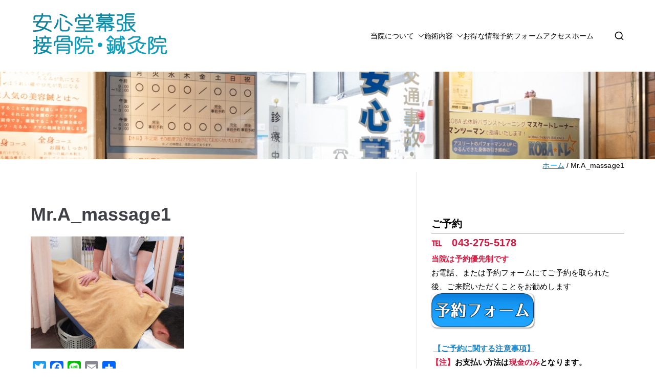

--- FILE ---
content_type: text/html; charset=utf-8
request_url: https://www.google.com/recaptcha/api2/anchor?ar=1&k=6Le4UyspAAAAAAodphyE_YSlW4_-FtTpZM4qbJyq&co=aHR0cDovL2Fuc2hpbmRvdS5ldmVyeWRheS5qcDo4MA..&hl=en&v=9TiwnJFHeuIw_s0wSd3fiKfN&size=invisible&anchor-ms=20000&execute-ms=30000&cb=bt9qzpq3rxze
body_size: 48177
content:
<!DOCTYPE HTML><html dir="ltr" lang="en"><head><meta http-equiv="Content-Type" content="text/html; charset=UTF-8">
<meta http-equiv="X-UA-Compatible" content="IE=edge">
<title>reCAPTCHA</title>
<style type="text/css">
/* cyrillic-ext */
@font-face {
  font-family: 'Roboto';
  font-style: normal;
  font-weight: 400;
  font-stretch: 100%;
  src: url(//fonts.gstatic.com/s/roboto/v48/KFO7CnqEu92Fr1ME7kSn66aGLdTylUAMa3GUBHMdazTgWw.woff2) format('woff2');
  unicode-range: U+0460-052F, U+1C80-1C8A, U+20B4, U+2DE0-2DFF, U+A640-A69F, U+FE2E-FE2F;
}
/* cyrillic */
@font-face {
  font-family: 'Roboto';
  font-style: normal;
  font-weight: 400;
  font-stretch: 100%;
  src: url(//fonts.gstatic.com/s/roboto/v48/KFO7CnqEu92Fr1ME7kSn66aGLdTylUAMa3iUBHMdazTgWw.woff2) format('woff2');
  unicode-range: U+0301, U+0400-045F, U+0490-0491, U+04B0-04B1, U+2116;
}
/* greek-ext */
@font-face {
  font-family: 'Roboto';
  font-style: normal;
  font-weight: 400;
  font-stretch: 100%;
  src: url(//fonts.gstatic.com/s/roboto/v48/KFO7CnqEu92Fr1ME7kSn66aGLdTylUAMa3CUBHMdazTgWw.woff2) format('woff2');
  unicode-range: U+1F00-1FFF;
}
/* greek */
@font-face {
  font-family: 'Roboto';
  font-style: normal;
  font-weight: 400;
  font-stretch: 100%;
  src: url(//fonts.gstatic.com/s/roboto/v48/KFO7CnqEu92Fr1ME7kSn66aGLdTylUAMa3-UBHMdazTgWw.woff2) format('woff2');
  unicode-range: U+0370-0377, U+037A-037F, U+0384-038A, U+038C, U+038E-03A1, U+03A3-03FF;
}
/* math */
@font-face {
  font-family: 'Roboto';
  font-style: normal;
  font-weight: 400;
  font-stretch: 100%;
  src: url(//fonts.gstatic.com/s/roboto/v48/KFO7CnqEu92Fr1ME7kSn66aGLdTylUAMawCUBHMdazTgWw.woff2) format('woff2');
  unicode-range: U+0302-0303, U+0305, U+0307-0308, U+0310, U+0312, U+0315, U+031A, U+0326-0327, U+032C, U+032F-0330, U+0332-0333, U+0338, U+033A, U+0346, U+034D, U+0391-03A1, U+03A3-03A9, U+03B1-03C9, U+03D1, U+03D5-03D6, U+03F0-03F1, U+03F4-03F5, U+2016-2017, U+2034-2038, U+203C, U+2040, U+2043, U+2047, U+2050, U+2057, U+205F, U+2070-2071, U+2074-208E, U+2090-209C, U+20D0-20DC, U+20E1, U+20E5-20EF, U+2100-2112, U+2114-2115, U+2117-2121, U+2123-214F, U+2190, U+2192, U+2194-21AE, U+21B0-21E5, U+21F1-21F2, U+21F4-2211, U+2213-2214, U+2216-22FF, U+2308-230B, U+2310, U+2319, U+231C-2321, U+2336-237A, U+237C, U+2395, U+239B-23B7, U+23D0, U+23DC-23E1, U+2474-2475, U+25AF, U+25B3, U+25B7, U+25BD, U+25C1, U+25CA, U+25CC, U+25FB, U+266D-266F, U+27C0-27FF, U+2900-2AFF, U+2B0E-2B11, U+2B30-2B4C, U+2BFE, U+3030, U+FF5B, U+FF5D, U+1D400-1D7FF, U+1EE00-1EEFF;
}
/* symbols */
@font-face {
  font-family: 'Roboto';
  font-style: normal;
  font-weight: 400;
  font-stretch: 100%;
  src: url(//fonts.gstatic.com/s/roboto/v48/KFO7CnqEu92Fr1ME7kSn66aGLdTylUAMaxKUBHMdazTgWw.woff2) format('woff2');
  unicode-range: U+0001-000C, U+000E-001F, U+007F-009F, U+20DD-20E0, U+20E2-20E4, U+2150-218F, U+2190, U+2192, U+2194-2199, U+21AF, U+21E6-21F0, U+21F3, U+2218-2219, U+2299, U+22C4-22C6, U+2300-243F, U+2440-244A, U+2460-24FF, U+25A0-27BF, U+2800-28FF, U+2921-2922, U+2981, U+29BF, U+29EB, U+2B00-2BFF, U+4DC0-4DFF, U+FFF9-FFFB, U+10140-1018E, U+10190-1019C, U+101A0, U+101D0-101FD, U+102E0-102FB, U+10E60-10E7E, U+1D2C0-1D2D3, U+1D2E0-1D37F, U+1F000-1F0FF, U+1F100-1F1AD, U+1F1E6-1F1FF, U+1F30D-1F30F, U+1F315, U+1F31C, U+1F31E, U+1F320-1F32C, U+1F336, U+1F378, U+1F37D, U+1F382, U+1F393-1F39F, U+1F3A7-1F3A8, U+1F3AC-1F3AF, U+1F3C2, U+1F3C4-1F3C6, U+1F3CA-1F3CE, U+1F3D4-1F3E0, U+1F3ED, U+1F3F1-1F3F3, U+1F3F5-1F3F7, U+1F408, U+1F415, U+1F41F, U+1F426, U+1F43F, U+1F441-1F442, U+1F444, U+1F446-1F449, U+1F44C-1F44E, U+1F453, U+1F46A, U+1F47D, U+1F4A3, U+1F4B0, U+1F4B3, U+1F4B9, U+1F4BB, U+1F4BF, U+1F4C8-1F4CB, U+1F4D6, U+1F4DA, U+1F4DF, U+1F4E3-1F4E6, U+1F4EA-1F4ED, U+1F4F7, U+1F4F9-1F4FB, U+1F4FD-1F4FE, U+1F503, U+1F507-1F50B, U+1F50D, U+1F512-1F513, U+1F53E-1F54A, U+1F54F-1F5FA, U+1F610, U+1F650-1F67F, U+1F687, U+1F68D, U+1F691, U+1F694, U+1F698, U+1F6AD, U+1F6B2, U+1F6B9-1F6BA, U+1F6BC, U+1F6C6-1F6CF, U+1F6D3-1F6D7, U+1F6E0-1F6EA, U+1F6F0-1F6F3, U+1F6F7-1F6FC, U+1F700-1F7FF, U+1F800-1F80B, U+1F810-1F847, U+1F850-1F859, U+1F860-1F887, U+1F890-1F8AD, U+1F8B0-1F8BB, U+1F8C0-1F8C1, U+1F900-1F90B, U+1F93B, U+1F946, U+1F984, U+1F996, U+1F9E9, U+1FA00-1FA6F, U+1FA70-1FA7C, U+1FA80-1FA89, U+1FA8F-1FAC6, U+1FACE-1FADC, U+1FADF-1FAE9, U+1FAF0-1FAF8, U+1FB00-1FBFF;
}
/* vietnamese */
@font-face {
  font-family: 'Roboto';
  font-style: normal;
  font-weight: 400;
  font-stretch: 100%;
  src: url(//fonts.gstatic.com/s/roboto/v48/KFO7CnqEu92Fr1ME7kSn66aGLdTylUAMa3OUBHMdazTgWw.woff2) format('woff2');
  unicode-range: U+0102-0103, U+0110-0111, U+0128-0129, U+0168-0169, U+01A0-01A1, U+01AF-01B0, U+0300-0301, U+0303-0304, U+0308-0309, U+0323, U+0329, U+1EA0-1EF9, U+20AB;
}
/* latin-ext */
@font-face {
  font-family: 'Roboto';
  font-style: normal;
  font-weight: 400;
  font-stretch: 100%;
  src: url(//fonts.gstatic.com/s/roboto/v48/KFO7CnqEu92Fr1ME7kSn66aGLdTylUAMa3KUBHMdazTgWw.woff2) format('woff2');
  unicode-range: U+0100-02BA, U+02BD-02C5, U+02C7-02CC, U+02CE-02D7, U+02DD-02FF, U+0304, U+0308, U+0329, U+1D00-1DBF, U+1E00-1E9F, U+1EF2-1EFF, U+2020, U+20A0-20AB, U+20AD-20C0, U+2113, U+2C60-2C7F, U+A720-A7FF;
}
/* latin */
@font-face {
  font-family: 'Roboto';
  font-style: normal;
  font-weight: 400;
  font-stretch: 100%;
  src: url(//fonts.gstatic.com/s/roboto/v48/KFO7CnqEu92Fr1ME7kSn66aGLdTylUAMa3yUBHMdazQ.woff2) format('woff2');
  unicode-range: U+0000-00FF, U+0131, U+0152-0153, U+02BB-02BC, U+02C6, U+02DA, U+02DC, U+0304, U+0308, U+0329, U+2000-206F, U+20AC, U+2122, U+2191, U+2193, U+2212, U+2215, U+FEFF, U+FFFD;
}
/* cyrillic-ext */
@font-face {
  font-family: 'Roboto';
  font-style: normal;
  font-weight: 500;
  font-stretch: 100%;
  src: url(//fonts.gstatic.com/s/roboto/v48/KFO7CnqEu92Fr1ME7kSn66aGLdTylUAMa3GUBHMdazTgWw.woff2) format('woff2');
  unicode-range: U+0460-052F, U+1C80-1C8A, U+20B4, U+2DE0-2DFF, U+A640-A69F, U+FE2E-FE2F;
}
/* cyrillic */
@font-face {
  font-family: 'Roboto';
  font-style: normal;
  font-weight: 500;
  font-stretch: 100%;
  src: url(//fonts.gstatic.com/s/roboto/v48/KFO7CnqEu92Fr1ME7kSn66aGLdTylUAMa3iUBHMdazTgWw.woff2) format('woff2');
  unicode-range: U+0301, U+0400-045F, U+0490-0491, U+04B0-04B1, U+2116;
}
/* greek-ext */
@font-face {
  font-family: 'Roboto';
  font-style: normal;
  font-weight: 500;
  font-stretch: 100%;
  src: url(//fonts.gstatic.com/s/roboto/v48/KFO7CnqEu92Fr1ME7kSn66aGLdTylUAMa3CUBHMdazTgWw.woff2) format('woff2');
  unicode-range: U+1F00-1FFF;
}
/* greek */
@font-face {
  font-family: 'Roboto';
  font-style: normal;
  font-weight: 500;
  font-stretch: 100%;
  src: url(//fonts.gstatic.com/s/roboto/v48/KFO7CnqEu92Fr1ME7kSn66aGLdTylUAMa3-UBHMdazTgWw.woff2) format('woff2');
  unicode-range: U+0370-0377, U+037A-037F, U+0384-038A, U+038C, U+038E-03A1, U+03A3-03FF;
}
/* math */
@font-face {
  font-family: 'Roboto';
  font-style: normal;
  font-weight: 500;
  font-stretch: 100%;
  src: url(//fonts.gstatic.com/s/roboto/v48/KFO7CnqEu92Fr1ME7kSn66aGLdTylUAMawCUBHMdazTgWw.woff2) format('woff2');
  unicode-range: U+0302-0303, U+0305, U+0307-0308, U+0310, U+0312, U+0315, U+031A, U+0326-0327, U+032C, U+032F-0330, U+0332-0333, U+0338, U+033A, U+0346, U+034D, U+0391-03A1, U+03A3-03A9, U+03B1-03C9, U+03D1, U+03D5-03D6, U+03F0-03F1, U+03F4-03F5, U+2016-2017, U+2034-2038, U+203C, U+2040, U+2043, U+2047, U+2050, U+2057, U+205F, U+2070-2071, U+2074-208E, U+2090-209C, U+20D0-20DC, U+20E1, U+20E5-20EF, U+2100-2112, U+2114-2115, U+2117-2121, U+2123-214F, U+2190, U+2192, U+2194-21AE, U+21B0-21E5, U+21F1-21F2, U+21F4-2211, U+2213-2214, U+2216-22FF, U+2308-230B, U+2310, U+2319, U+231C-2321, U+2336-237A, U+237C, U+2395, U+239B-23B7, U+23D0, U+23DC-23E1, U+2474-2475, U+25AF, U+25B3, U+25B7, U+25BD, U+25C1, U+25CA, U+25CC, U+25FB, U+266D-266F, U+27C0-27FF, U+2900-2AFF, U+2B0E-2B11, U+2B30-2B4C, U+2BFE, U+3030, U+FF5B, U+FF5D, U+1D400-1D7FF, U+1EE00-1EEFF;
}
/* symbols */
@font-face {
  font-family: 'Roboto';
  font-style: normal;
  font-weight: 500;
  font-stretch: 100%;
  src: url(//fonts.gstatic.com/s/roboto/v48/KFO7CnqEu92Fr1ME7kSn66aGLdTylUAMaxKUBHMdazTgWw.woff2) format('woff2');
  unicode-range: U+0001-000C, U+000E-001F, U+007F-009F, U+20DD-20E0, U+20E2-20E4, U+2150-218F, U+2190, U+2192, U+2194-2199, U+21AF, U+21E6-21F0, U+21F3, U+2218-2219, U+2299, U+22C4-22C6, U+2300-243F, U+2440-244A, U+2460-24FF, U+25A0-27BF, U+2800-28FF, U+2921-2922, U+2981, U+29BF, U+29EB, U+2B00-2BFF, U+4DC0-4DFF, U+FFF9-FFFB, U+10140-1018E, U+10190-1019C, U+101A0, U+101D0-101FD, U+102E0-102FB, U+10E60-10E7E, U+1D2C0-1D2D3, U+1D2E0-1D37F, U+1F000-1F0FF, U+1F100-1F1AD, U+1F1E6-1F1FF, U+1F30D-1F30F, U+1F315, U+1F31C, U+1F31E, U+1F320-1F32C, U+1F336, U+1F378, U+1F37D, U+1F382, U+1F393-1F39F, U+1F3A7-1F3A8, U+1F3AC-1F3AF, U+1F3C2, U+1F3C4-1F3C6, U+1F3CA-1F3CE, U+1F3D4-1F3E0, U+1F3ED, U+1F3F1-1F3F3, U+1F3F5-1F3F7, U+1F408, U+1F415, U+1F41F, U+1F426, U+1F43F, U+1F441-1F442, U+1F444, U+1F446-1F449, U+1F44C-1F44E, U+1F453, U+1F46A, U+1F47D, U+1F4A3, U+1F4B0, U+1F4B3, U+1F4B9, U+1F4BB, U+1F4BF, U+1F4C8-1F4CB, U+1F4D6, U+1F4DA, U+1F4DF, U+1F4E3-1F4E6, U+1F4EA-1F4ED, U+1F4F7, U+1F4F9-1F4FB, U+1F4FD-1F4FE, U+1F503, U+1F507-1F50B, U+1F50D, U+1F512-1F513, U+1F53E-1F54A, U+1F54F-1F5FA, U+1F610, U+1F650-1F67F, U+1F687, U+1F68D, U+1F691, U+1F694, U+1F698, U+1F6AD, U+1F6B2, U+1F6B9-1F6BA, U+1F6BC, U+1F6C6-1F6CF, U+1F6D3-1F6D7, U+1F6E0-1F6EA, U+1F6F0-1F6F3, U+1F6F7-1F6FC, U+1F700-1F7FF, U+1F800-1F80B, U+1F810-1F847, U+1F850-1F859, U+1F860-1F887, U+1F890-1F8AD, U+1F8B0-1F8BB, U+1F8C0-1F8C1, U+1F900-1F90B, U+1F93B, U+1F946, U+1F984, U+1F996, U+1F9E9, U+1FA00-1FA6F, U+1FA70-1FA7C, U+1FA80-1FA89, U+1FA8F-1FAC6, U+1FACE-1FADC, U+1FADF-1FAE9, U+1FAF0-1FAF8, U+1FB00-1FBFF;
}
/* vietnamese */
@font-face {
  font-family: 'Roboto';
  font-style: normal;
  font-weight: 500;
  font-stretch: 100%;
  src: url(//fonts.gstatic.com/s/roboto/v48/KFO7CnqEu92Fr1ME7kSn66aGLdTylUAMa3OUBHMdazTgWw.woff2) format('woff2');
  unicode-range: U+0102-0103, U+0110-0111, U+0128-0129, U+0168-0169, U+01A0-01A1, U+01AF-01B0, U+0300-0301, U+0303-0304, U+0308-0309, U+0323, U+0329, U+1EA0-1EF9, U+20AB;
}
/* latin-ext */
@font-face {
  font-family: 'Roboto';
  font-style: normal;
  font-weight: 500;
  font-stretch: 100%;
  src: url(//fonts.gstatic.com/s/roboto/v48/KFO7CnqEu92Fr1ME7kSn66aGLdTylUAMa3KUBHMdazTgWw.woff2) format('woff2');
  unicode-range: U+0100-02BA, U+02BD-02C5, U+02C7-02CC, U+02CE-02D7, U+02DD-02FF, U+0304, U+0308, U+0329, U+1D00-1DBF, U+1E00-1E9F, U+1EF2-1EFF, U+2020, U+20A0-20AB, U+20AD-20C0, U+2113, U+2C60-2C7F, U+A720-A7FF;
}
/* latin */
@font-face {
  font-family: 'Roboto';
  font-style: normal;
  font-weight: 500;
  font-stretch: 100%;
  src: url(//fonts.gstatic.com/s/roboto/v48/KFO7CnqEu92Fr1ME7kSn66aGLdTylUAMa3yUBHMdazQ.woff2) format('woff2');
  unicode-range: U+0000-00FF, U+0131, U+0152-0153, U+02BB-02BC, U+02C6, U+02DA, U+02DC, U+0304, U+0308, U+0329, U+2000-206F, U+20AC, U+2122, U+2191, U+2193, U+2212, U+2215, U+FEFF, U+FFFD;
}
/* cyrillic-ext */
@font-face {
  font-family: 'Roboto';
  font-style: normal;
  font-weight: 900;
  font-stretch: 100%;
  src: url(//fonts.gstatic.com/s/roboto/v48/KFO7CnqEu92Fr1ME7kSn66aGLdTylUAMa3GUBHMdazTgWw.woff2) format('woff2');
  unicode-range: U+0460-052F, U+1C80-1C8A, U+20B4, U+2DE0-2DFF, U+A640-A69F, U+FE2E-FE2F;
}
/* cyrillic */
@font-face {
  font-family: 'Roboto';
  font-style: normal;
  font-weight: 900;
  font-stretch: 100%;
  src: url(//fonts.gstatic.com/s/roboto/v48/KFO7CnqEu92Fr1ME7kSn66aGLdTylUAMa3iUBHMdazTgWw.woff2) format('woff2');
  unicode-range: U+0301, U+0400-045F, U+0490-0491, U+04B0-04B1, U+2116;
}
/* greek-ext */
@font-face {
  font-family: 'Roboto';
  font-style: normal;
  font-weight: 900;
  font-stretch: 100%;
  src: url(//fonts.gstatic.com/s/roboto/v48/KFO7CnqEu92Fr1ME7kSn66aGLdTylUAMa3CUBHMdazTgWw.woff2) format('woff2');
  unicode-range: U+1F00-1FFF;
}
/* greek */
@font-face {
  font-family: 'Roboto';
  font-style: normal;
  font-weight: 900;
  font-stretch: 100%;
  src: url(//fonts.gstatic.com/s/roboto/v48/KFO7CnqEu92Fr1ME7kSn66aGLdTylUAMa3-UBHMdazTgWw.woff2) format('woff2');
  unicode-range: U+0370-0377, U+037A-037F, U+0384-038A, U+038C, U+038E-03A1, U+03A3-03FF;
}
/* math */
@font-face {
  font-family: 'Roboto';
  font-style: normal;
  font-weight: 900;
  font-stretch: 100%;
  src: url(//fonts.gstatic.com/s/roboto/v48/KFO7CnqEu92Fr1ME7kSn66aGLdTylUAMawCUBHMdazTgWw.woff2) format('woff2');
  unicode-range: U+0302-0303, U+0305, U+0307-0308, U+0310, U+0312, U+0315, U+031A, U+0326-0327, U+032C, U+032F-0330, U+0332-0333, U+0338, U+033A, U+0346, U+034D, U+0391-03A1, U+03A3-03A9, U+03B1-03C9, U+03D1, U+03D5-03D6, U+03F0-03F1, U+03F4-03F5, U+2016-2017, U+2034-2038, U+203C, U+2040, U+2043, U+2047, U+2050, U+2057, U+205F, U+2070-2071, U+2074-208E, U+2090-209C, U+20D0-20DC, U+20E1, U+20E5-20EF, U+2100-2112, U+2114-2115, U+2117-2121, U+2123-214F, U+2190, U+2192, U+2194-21AE, U+21B0-21E5, U+21F1-21F2, U+21F4-2211, U+2213-2214, U+2216-22FF, U+2308-230B, U+2310, U+2319, U+231C-2321, U+2336-237A, U+237C, U+2395, U+239B-23B7, U+23D0, U+23DC-23E1, U+2474-2475, U+25AF, U+25B3, U+25B7, U+25BD, U+25C1, U+25CA, U+25CC, U+25FB, U+266D-266F, U+27C0-27FF, U+2900-2AFF, U+2B0E-2B11, U+2B30-2B4C, U+2BFE, U+3030, U+FF5B, U+FF5D, U+1D400-1D7FF, U+1EE00-1EEFF;
}
/* symbols */
@font-face {
  font-family: 'Roboto';
  font-style: normal;
  font-weight: 900;
  font-stretch: 100%;
  src: url(//fonts.gstatic.com/s/roboto/v48/KFO7CnqEu92Fr1ME7kSn66aGLdTylUAMaxKUBHMdazTgWw.woff2) format('woff2');
  unicode-range: U+0001-000C, U+000E-001F, U+007F-009F, U+20DD-20E0, U+20E2-20E4, U+2150-218F, U+2190, U+2192, U+2194-2199, U+21AF, U+21E6-21F0, U+21F3, U+2218-2219, U+2299, U+22C4-22C6, U+2300-243F, U+2440-244A, U+2460-24FF, U+25A0-27BF, U+2800-28FF, U+2921-2922, U+2981, U+29BF, U+29EB, U+2B00-2BFF, U+4DC0-4DFF, U+FFF9-FFFB, U+10140-1018E, U+10190-1019C, U+101A0, U+101D0-101FD, U+102E0-102FB, U+10E60-10E7E, U+1D2C0-1D2D3, U+1D2E0-1D37F, U+1F000-1F0FF, U+1F100-1F1AD, U+1F1E6-1F1FF, U+1F30D-1F30F, U+1F315, U+1F31C, U+1F31E, U+1F320-1F32C, U+1F336, U+1F378, U+1F37D, U+1F382, U+1F393-1F39F, U+1F3A7-1F3A8, U+1F3AC-1F3AF, U+1F3C2, U+1F3C4-1F3C6, U+1F3CA-1F3CE, U+1F3D4-1F3E0, U+1F3ED, U+1F3F1-1F3F3, U+1F3F5-1F3F7, U+1F408, U+1F415, U+1F41F, U+1F426, U+1F43F, U+1F441-1F442, U+1F444, U+1F446-1F449, U+1F44C-1F44E, U+1F453, U+1F46A, U+1F47D, U+1F4A3, U+1F4B0, U+1F4B3, U+1F4B9, U+1F4BB, U+1F4BF, U+1F4C8-1F4CB, U+1F4D6, U+1F4DA, U+1F4DF, U+1F4E3-1F4E6, U+1F4EA-1F4ED, U+1F4F7, U+1F4F9-1F4FB, U+1F4FD-1F4FE, U+1F503, U+1F507-1F50B, U+1F50D, U+1F512-1F513, U+1F53E-1F54A, U+1F54F-1F5FA, U+1F610, U+1F650-1F67F, U+1F687, U+1F68D, U+1F691, U+1F694, U+1F698, U+1F6AD, U+1F6B2, U+1F6B9-1F6BA, U+1F6BC, U+1F6C6-1F6CF, U+1F6D3-1F6D7, U+1F6E0-1F6EA, U+1F6F0-1F6F3, U+1F6F7-1F6FC, U+1F700-1F7FF, U+1F800-1F80B, U+1F810-1F847, U+1F850-1F859, U+1F860-1F887, U+1F890-1F8AD, U+1F8B0-1F8BB, U+1F8C0-1F8C1, U+1F900-1F90B, U+1F93B, U+1F946, U+1F984, U+1F996, U+1F9E9, U+1FA00-1FA6F, U+1FA70-1FA7C, U+1FA80-1FA89, U+1FA8F-1FAC6, U+1FACE-1FADC, U+1FADF-1FAE9, U+1FAF0-1FAF8, U+1FB00-1FBFF;
}
/* vietnamese */
@font-face {
  font-family: 'Roboto';
  font-style: normal;
  font-weight: 900;
  font-stretch: 100%;
  src: url(//fonts.gstatic.com/s/roboto/v48/KFO7CnqEu92Fr1ME7kSn66aGLdTylUAMa3OUBHMdazTgWw.woff2) format('woff2');
  unicode-range: U+0102-0103, U+0110-0111, U+0128-0129, U+0168-0169, U+01A0-01A1, U+01AF-01B0, U+0300-0301, U+0303-0304, U+0308-0309, U+0323, U+0329, U+1EA0-1EF9, U+20AB;
}
/* latin-ext */
@font-face {
  font-family: 'Roboto';
  font-style: normal;
  font-weight: 900;
  font-stretch: 100%;
  src: url(//fonts.gstatic.com/s/roboto/v48/KFO7CnqEu92Fr1ME7kSn66aGLdTylUAMa3KUBHMdazTgWw.woff2) format('woff2');
  unicode-range: U+0100-02BA, U+02BD-02C5, U+02C7-02CC, U+02CE-02D7, U+02DD-02FF, U+0304, U+0308, U+0329, U+1D00-1DBF, U+1E00-1E9F, U+1EF2-1EFF, U+2020, U+20A0-20AB, U+20AD-20C0, U+2113, U+2C60-2C7F, U+A720-A7FF;
}
/* latin */
@font-face {
  font-family: 'Roboto';
  font-style: normal;
  font-weight: 900;
  font-stretch: 100%;
  src: url(//fonts.gstatic.com/s/roboto/v48/KFO7CnqEu92Fr1ME7kSn66aGLdTylUAMa3yUBHMdazQ.woff2) format('woff2');
  unicode-range: U+0000-00FF, U+0131, U+0152-0153, U+02BB-02BC, U+02C6, U+02DA, U+02DC, U+0304, U+0308, U+0329, U+2000-206F, U+20AC, U+2122, U+2191, U+2193, U+2212, U+2215, U+FEFF, U+FFFD;
}

</style>
<link rel="stylesheet" type="text/css" href="https://www.gstatic.com/recaptcha/releases/9TiwnJFHeuIw_s0wSd3fiKfN/styles__ltr.css">
<script nonce="UXi-pCf5-_tgpDliaZ2psQ" type="text/javascript">window['__recaptcha_api'] = 'https://www.google.com/recaptcha/api2/';</script>
<script type="text/javascript" src="https://www.gstatic.com/recaptcha/releases/9TiwnJFHeuIw_s0wSd3fiKfN/recaptcha__en.js" nonce="UXi-pCf5-_tgpDliaZ2psQ">
      
    </script></head>
<body><div id="rc-anchor-alert" class="rc-anchor-alert"></div>
<input type="hidden" id="recaptcha-token" value="[base64]">
<script type="text/javascript" nonce="UXi-pCf5-_tgpDliaZ2psQ">
      recaptcha.anchor.Main.init("[\x22ainput\x22,[\x22bgdata\x22,\x22\x22,\[base64]/[base64]/[base64]/KE4oMTI0LHYsdi5HKSxMWihsLHYpKTpOKDEyNCx2LGwpLFYpLHYpLFQpKSxGKDE3MSx2KX0scjc9ZnVuY3Rpb24obCl7cmV0dXJuIGx9LEM9ZnVuY3Rpb24obCxWLHYpe04odixsLFYpLFZbYWtdPTI3OTZ9LG49ZnVuY3Rpb24obCxWKXtWLlg9KChWLlg/[base64]/[base64]/[base64]/[base64]/[base64]/[base64]/[base64]/[base64]/[base64]/[base64]/[base64]\\u003d\x22,\[base64]\x22,\x22XsKew4oaw6fChcO0S8OmwrF+OsK0DsK1eXtKw7HDrzHDnsK/wpbCsU3Dvl/DiCALaAIXewAXV8KuwrZOwoFGIxw1w6TCrRprw63CiUBDwpAPHkjClUYxw4fCl8Kqw5JCD3fCs1/Ds8KNLcKpwrDDjFMvIMK2woXDlsK1I1YPwo3CoMOqXcOVwo7DtA7DkF0ERsK4wrXDq8OVYMKWwrhVw4UcAU/CtsKkAAx8KhTCp0TDnsKBw5TCmcOtw53Co8OwZMKkwrvDphTDpR7Dm2I/wpDDscKtTsKBEcKeJ2kdwrMNwro6eDLDggl4w7vCmjfCl0xcwobDjS3Dp0ZUw4PDomUOw4sRw67DrDDCmCQ/w5fCsnpjNGBtcX/DsiErLcOkTFXCn8OaW8OcwqJuDcK9wobCnsOAw6TClj/CnnguPCIaFmc/w6jDqwFbWCjCgWhUwqHCksOiw6ZRA8O/wpnDu0YxDsKQJC3CnF/[base64]/CpyTDpsOPcS7DqWXDoMKgwr/DrzLDkkvCj8Ocwr9KDzTCqmMVwrZaw793w7FcJMOfNR1aw5nCuMKQw63CvgjCkgjCg13ClW7CsTBhV8OqE0dCH8KSwr7DgRQRw7PCqi3DgcKXJsKfFUXDmcKUw4jCpyvDsiI+w5zCsQMRQ0Fnwr9YHsOjBsK3w4rCjH7CjVXCtcKNWMKNFRpeaBwWw6/[base64]/w6Ygwpx4wr9oawLDoMK5FDcoBzHCqMKXK8OMwrDDgMO5cMKmw4IrOMK+wqwZwq3CscK4b1lfwq0lw59mwrEZw6XDpsKQasKSwpByRCTCpGM2w44LfRcUwq0jw4jDkMO5wrbDtMK0w7wHwqJNDFHDrcK2wpfDuFvCmsOjYsKsw5/ChcKnc8KXCsOkagDDocK/QHTDh8KhNsOxdmvCmcO6d8OMw6hVQcKNw5zCg217wo86fjs7wrTDsG3Dq8OXwq3DiMKoOx9/w5rDhsObwpnCmEHCpCFiwo9tRcORVsOMwofCqsK+wqTChmvChcK5WsKWHMKlwp/DtmRCRWhbZ8KjWMK9KcO0wo/Ck8OVw6Iuw4M/[base64]/CncKrw746wr4qCC3DjzIVwp5gwpVHO3lwwqPCocKwFsOYCUfDlFVzwrjDrMOHw7nDj0NIwrbDkMKAXsOMcRRTTyjDoGAVaMKWwq3Cu2gRN1pcaAPCmWjDrh0TwogyN0HCgj3CuHVhHsK/[base64]/DoGfDpgHCkMKbD8KuFcKUBcKjWVnCiV1cwr/[base64]/Cm8Osw7/[base64]/DuVcsUMO1wp4Zwrgmw44GeEcQAC5AwpzDvCMGUMKQwoQcw5hDwrrChMOZworDtUgZwqonwqISbkp4woddwoc9w7/DijEVwqPCiMOBw7h8fcOyX8OpwpcbwpjCjULDr8OXw7zDrMKVwrUWQcO7w6gYeMKAwqvDncKTwqJoRMKGwoV7wo3CtAHCpMKyw7ppPsKnXVZfwoPCjMKOOcK/RntxfcOyw7gbZcKWVsKgw4UpcBA4YMO9HMKxwrZfK8O2S8OLw6lVw5fDtEjDscOJw7DDkmbCssOBPFrCrMKWDMKoXsOXw7fDjyJQO8KwwpbDscKAE8OKwo84w4bCsTw/w5wFQcK3wpXCtMOUY8OdAErCqXpWVRxoQwnDlAXDjcKRb0gBwpvDlWFVw6fDsMKgw43ClsOLI3XCoCvDjQ/Dh2JVIsOkGgoHwo7CpMOCEcO9MHsoY8O8w6MYw6rDh8OEUMKAM1PDjj3CjMKSK8OYAcKaw4Qyw5DCkj4wacK7w5Q7wr9rwoZRw5Row54ywpPCvsKJYyjCkA9YbXjClX/[base64]/Cq8KbPmnCu8OEwqjCu1xtw7hOwqnDrGHCisKSwrUlwplxAzrDq3TCpcKRw7dmw7/CqMKGwr3CkMK4CR8LwqnDhgMyGWrCoMKoGcOTFMKUwpNWbcKRIsKbwoELNFFmLgJ+woDDqlrCs38kK8OCa3PDrcKwImrCvsKLasO1w4lHE1jCjxRtKTrDqUZRwqFywrLDim4Nw6obEsK6U3YQMMOJwo4twpxRWDtRG8K1w7ssSMK/VsKIe8OqQAbCoMOvw4lRw7TDjMOxw7HDq8O6Tg3ChMKuCsOxBsK5L0XDuRjDtMOyw73CsMOYw4Vnw73CoMOcw7zCnsO6XX9zKsK1wp16w4jCgGNac2fDqG4WRMO9w6TDqcOYw41pAMKeOcKBacKZw6TCph1PKsOXw5jDs1/DvcOwQCdzwqjDoRI0K8OtfEvCgMK8w5pkwoJgwrPDvTVVw4PDlMOvw4LDnGYywp/DkcKAXGhYwqTCh8KaTcKRw5RmeVJXw6Q3wrDDuV4owqvCngFxfj7DtR7DgwvDuMKWGsOQwrQyewTCoB3Dri/ChgTDgXUAwrZHwoZrw57DigrCiyPCrcKhZynCv23DncOrEsKKHVhxGT/[base64]/[base64]/CmDdew43CksOAw6UUaHwEHcODLVrChsO9wr/CpXVpecOTYxHDmVVrw73Cg8K8TTHDpnx1w5LClQnCtHpSL2XDlgkFNSohF8Kqw4fDsDnCjMKQcCAowo56w4rCqUxdO8KlI1/[base64]/[base64]/DlVjCn8OTHMOJeMOQw5HDi8K/QFtdcWLCllUgTcOvdMKfcGMmUlhKwrp0w7jCisK8YT4AKsKewrbDrMKZLsO2wrfCncKRBmbDq0Zcw6YPHnZOw6Vxw5rDg8O6FMKeeCYpZ8K/wrIFNEEOBnnDpcOpwpI1w4rDlVvDmhdEKHF9wohewqXDs8O/woBvwpDCiRbDqsOTJsOlwrDDvMO2XAnDl0PDvsOMwpQBa0k3w787woZTw47CiTzDnxkuKsOaK31JwoXCg2zChsK2LsO6FcO/[base64]/w6s0IQ1+woMaWnVbw6JMdMORIWzCn8KcaHPDg8OKP8KzIjHCowXCt8ORwqLCj8KOUgEow6xxw4w2BmVFZsOGNsK5w7fCq8ObM2/DmsKXwrIDw5xtw4hbw4HCksKBfMKJw6XDgXPDoWLCmcKvecK/GyoJw4DDtMKiwq7CrSxkw7vChMOpw6w7N8OCAMOTDMOhVSlYY8OYwpXCrQV/[base64]/CqhzDg8KWwp14PsOtHcOZL8K1X0PDl8O8csOLF8OFRsKJwrPDpMKFehR3woHCv8KaCm7ChsO4AMOgAcOGwrRCwqtpbcOdw5XDmsKzPcOfGAXCpmvCgMOdwrQOw5t8w5REw4DCqwHDtmjCgAnCtz7DmcKND8OWwr/[base64]/DrjZVVgwgfRQFE8OMwo/[base64]/DjMKaw5ZEwrXCtk4zIB5Wwq3DoHbCsU0nFQdDPMOqXcOzMyrDjcOZHHIVeA/Dr0HDj8Ksw5Uqwo/DiMOhwrQfw5g4w6TClSHDkcKCVGrCh3zCqzkuw5bCk8KGw6FEBsKTw6zCnk40w6fCk8KgwqQiwoHChGZbMsOqYQzCk8KMJsOzw4E7w5gRBH3CpcKmfT7CoU9Ywqs9b8Ozw7rDuwXDncOwwpxuw5HCrD9wwrB6wqzDnxbCnVfDt8OywrzDuinDosO0wp7Co8OQw50Cw6/Ct1BHd0ISwqFpd8K5ZMOnPMORwrh1ewfCnlDCqSbDmMKNd2HDqMKxwqbCqAMuw6LCqMOZKSvChSRPTcKIYDjDvlIaN0dBb8ODCkMdWHXClBXDjW/CosKFw5fDrcKlbcKEMSjDtMKTOxULQ8KWwotHCCPDpCdFDMK9w7/DksOsfcO2wrHCrGTDmcOhw6YVw5fDhwHDpcOMw6EdwpsOwp/DhcKdAcKkw4tlw63DsFbDoBBEw5vDmg/[base64]/fUHCrsKpLn06wr5gwoVAe8KeVsO5wpA/wovCqMOgw5tfwoN6wr85PQTDr37ClsKCOEFbw5XCghLCosK2wrwRLMOPw6nDs1EXesK8D13CtMOTccOIw6Fgw59Nw4BUw61dJcKbazoIwo9Ew5LCusOfYEE1w5/CnHcHJMKdw5jCisORw54zTmHCqsKZSsOeN2bDkSTDuWzCm8K8Ix/DrgHCsk3DlMKdwo7Cgh5IFFZjUXcVIcKyV8K+w4XCtkDDm0VXw4XClGNeNVbDhSHDjcOuwrDCkDM5VMOZwpw3w4ZVwo7DqMKkw507QcK2AW8iw4ZCw5vDncO5YhQRe3kFw6cEwqs/[base64]/DpMKRQgYlT8O9wpfCoB7CgQxdw6rDo1R9bcK4DFbCmA3Ck8KSMsO7KjnDnsK+SsKdPsK/w6jDqjgHKj7DtkUVwrpiwqHDh8OaTsKbOcKPLcOMw5TDuMOHwohew4AXw5fDiirClwQ1fVNpw6Y/w4LDhAtpDWo0WnpXwo47aiRUKsOew4nCoXvCkwgpL8O4w6JYw7QVwrvDjsOywp8eBFbDscOxIw3ClQUjwphPw6rCp8KLfMK/w4RcwojCjEZmL8Ozw4jDpkrDkzjDgsKGw7NjwrZsJX1pwo/DisK8w5LChhx2w5fDhsORwot9WktFwq7DphfClD1sw6XDrQPDlBRcw4DDmkfCq0oLw5nCgzLDgMOuCMOdR8KkwofDtwDCtsO/d8ONRXdPwq3Cr2HCpsKxwqjDusKCeMOlwqPDildnEcK2w6nDtMOcU8O6w5zCh8KdBMKowplfw7tlQhIFe8OzOcKowoVZwqoWwr16ZEVOIGLDqjjDmcKNwpEtw4MLwprDqlFzIHnCqXErI8OmF0R2eMO2OsOOwoXCrcOuw6fDsQ4rVsO/[base64]/ClsOmw6scAsOtwqrDjcOnwqczKEI0R8KxwpZZV8K2DgrCuFPCslgUdsKmw4fDsF4TbUVbwoLDsEZXwpLDqXYpcUQDccOCZykGw7DClWHDkcO9U8KFwoDCrHt3w7tEfHtwcirDtMK/w4pmwrDCksOJMVgWTMOFV13CtGrDocOWah8AS3TCr8KbeDl5VGYUw6E6wqTDjmDClsKANsO1ZUnCrMKZNDTDk8KBAQEQw7rCsUDCkMOuw4/Dg8Ozwp87w7LDkMKLeAPDulHDkGAZwrc0wp3DgG1Pw5DDmAjClx92w7rDlSZHLsOSw5HClx3DnSRhwoUvw47CkcKxw6JAV19EJcK7KMK5KsKWwp9nw7vCmsO1w5pHPyMATMKKDFlUISFuw4PDnnLCkmRNKU5lw6nCuyMEw6bDjm4dw6/DtB/[base64]/[base64]/[base64]/DncKNGR5XYsO8YMKZMsO9wr1uUHlEwqcnw5YtUiApGRHDmWhPNMKDUFEGUG8iw7ZzCcKRw4rDhMKcdx8ow5sUPMKzNMKDwoE7M3fCpkcPb8KNVjvDmMOSNsOpw5NoesOzwp7Dgmcwwqw1w6BNMcKWEyLCrMO8NcKbwq/DrcOiwq4CfUHCqA7DqBszw4EWw7DCpcO/fUvDhcK0OkfDlMKEZsOiA3vCszplw5Brwo3Coz4mNsO4NQQUw4NecsKOwpbClEXCqUzDqgXCpcOswpnDqcOAYcKGQU0/[base64]/DisOuw7ZMw7JDesK4HMOjJcKpwpJwasOSw4lbw5LDqX5VFxJqCMOiw4t3EcOURGUlO0YVZMKcdsObwoEsw6YqwqMNfsOgEMKlPcOKd2PCpgtpwoxdw7PClMK+UzJnScK8wqIYb0PDtFLChijDqRxtNRbCngwdcsOhAsKDQHnCmMKcw4vCum/DvcKow5Rjc3B/[base64]/[base64]/DscOUwrkKBMKiw6gQworCh8O3DMOZwrhPwq4LSnEzWjoLw5/CsMK6TsO5w58Mw7jDscKbG8OQw7bCshzCgA/[base64]/[base64]/w6PCrTRoKkzCjjHCr8O8LsOuwr/[base64]/Cnh4vTEjCp8KuSRFvw4HCrHzDvDnDg1BBw7nDnsO7wq/Dvjgkw7A9asKSC8Kzw5/[base64]/DnC3DpcKAwq3Cq8KtwrzDq8KzAsKLecK1wrcDAgFAMgjCkcKOCsO3X8K1McKIwpbDmhbCoh7DjABmbA1qPMOmBxjCqVzCm0nChsO5dsOGIsOiw68iew7Co8Ohw4LDv8OdHsOxwpQJw63DnXbDoDJ2Ji9NwqrDo8KGw6rCjMOfw7YLw6hgFcKfNVfCpcOow681wrHCsW/Ch0Fgw7TDnXp2WcK/w7PDskJOwplOOcKsw4lfeC13YSRBecKJWn43TsKpwp8XVy9jw4J2wq/DsMK/MsKuw47DrB/DrsKVD8O9wqgbdcKUwp5FwpEvSsOHfMOCcmDCvkrDsVrCkMK1bcOSwqNAccK6w7JDbMOhNcOVZg7DkcKGIzjCgmvDgcKmXjTCuiZ3w68uwpXCncOeFRzDv8Kkw6tlw7/CuVHCoznCncKOfg0bccKld8KWwoPDjMKNGMOAeitlJBgPwqDCjWjCnsODwpXCssOiE8KLNBXCmTtEwqfCp8OrwrDDhMKyPRHCgB0ZwrTCtcK/w41qeTPCsHwyw7BawqrDqCpLIMOaZj3DmMKLwppfchB8ScK7wogtw7PCs8OSw70XwofDnm4Xw6ZgcsOXHsOwwrNgw7fDgMOGwqTCsHVeDRXDp3ZRNMOIwrHDgV08NcOMP8Ktw6fCr3RAKSvDjMK/HQ7CmzoBAcKGw5DDo8KwXErCs03CrMO/LsK3Mj3Dt8OZIMKaw4XDuAEVw63Cv8OoOcKGR8OUw73CtQhuGAbDjyTCuE9Iw6Ubw6TCscKpBMKtZsKdwodoI0h0w6vChMO5w77DusOLw7IidjBWGcOtB8Oqwr5fXzx4w6tbwqDDksKAw7YRwp3DtCdIwo7ChWs3w4zDn8OrHX/DncOawoVUw7PDnTbClj7DtcKUw5VVwrnCjUbDt8OQw7BUScOSdi/DkcK3woEZKsKANMO+wrBXw60iAcOlwotrw4cLDRTDsQcSwrpGYxDCrypfCy3CgRDCoWgIwrYLw5LDv3FDXMOsRcK+A0fCp8Opwq3CiHlRwpfDj8OyE8KsMMKES3MswofDgcKnMcK/[base64]/CllRiw4bDmHw/S8O6woY9CsK+HUQpBMOmw7PDicKuw7HCmGbCpsKcwqzDlXzDiXXDgBHDi8K0CEfDiw/CiynDkjJ7w7dYwqFowobDuhY1woTCm1V/w7vDoRTCp0XCsADDvcOYw6w/[base64]/DucKswrU+cUTCk8OOV8OLCMOsRGVYw51XLnADwpjDssKJwoRhbMKIA8OwKsKHwrLDm3nCmRpbw6HDt8Ouw7/DqyvCnEshw4U0ZGzCrDcvesOrw65+w53DgsK4ZgA/PMOqCMKxwqTDjsKwwpTCn8Oucn3DvMKLb8OUw4/DkjTDu8K0DVsJwpkCwrnDucO8w4AvDcKpRFTDiMK9w7fCqFnDosOhd8OSw7BcJwcqMyteDhZHwpLDl8K0ZnRmwqXDgSoMwrQwSMKzw6jCs8KOw4bCjH5BXjQQXAl9LnBYw4DDlA0KJ8KvwoIDw57DvkojV8OLVMKNTcKHw7LChsO/RElifD/Dg3kLPsO8BV3Cu31EwpjDjsKGU8KCw6zCsnPCgMOow7RXwqBmWsK/w7HDk8OZwrJvw5DDoMKGwo/DtiHCgRLDrEXCgMKRwofDtxrCksO2wpnCjcKlJV84w494w7BKbMOeai/DtsKhYHXDr8OoMnXCqBjDpsKRAcOnZ2oswpXCqFwCw7YBw6IZworCqQ/CgMKxCMO8w5QTRDQWKsOQGsKoIHHCinVIw6gcT3pjw6nCuMKiYRrCjnnCoMKTRX7DksOLRC1hA8Kaw5/Crzp9w7zCncK2w67CkgwYVcOvPBsBa15aw5ohRWBxYsKww6lONVRack7ChsKQw5fCuMO7w7x2RzgswqDCtj/ChDXDpsONwq4XM8O8AmR/wp58EMKiw5s4CMOrwo44wonCsg/CrMOcS8KBV8OGAMORecK7Q8KhwoIWOiTDtVjDlho0wrhjwqA5A2xgTsKzP8OLJMOjdsO5W8OTwqnCmEnCnMKhwrcwCMOpKcKtwrIIBsKwRsOYwp3DuUwWwrISZWPDncOKRcKJE8Kyw7Fjw67CosO0PgVgY8KzBcO+UsOeBA98L8K7w6jDmzXDhMO/wrlkTMKnP3lpccOywq/[base64]/[base64]/[base64]/DtDoMOMKKcsKIQzBOw5HDgypEU8Kaw517wpwRwpJfwpYrw6TDi8OvT8K3X8OSS20FwoAiw4E7w5DDk3UDO1HDq3lJOUlNw5F1NB8Ew5JnZy3Du8KDVyYbCAgew5TCggJkV8KMw4wow7DCmMO8SghDwp/DhhQuw6JnCwnCuHYoacOJw55Ww4zCisOgbMK5DSXDr1NEwpfCvcOYZV96wp7CkWBTwpfCt1TDjsKBw5wqKcKUwqtjQcOvck3DrDd+wqZOw6JIwo7CjC7DlMKgCUrDiRrDrQTDlgXCqWx9woQdcVfCjWLCixApE8KVw6XDmMK+Dw/Dgmp/wr7DscOPwrAYFVLDqsKkaMKlDsOLwp1PMBDCj8KtTgLDisO1H18eTMOjw53ClxXCm8ORw4jClD7CrREDw5nDvcKbTcKDw4/Ct8Kgw7DConjDjQhYCcOcDlTCgW7Dj14cCMKBDjcow51xOQR+JMOdwoHCm8K7ZMK6w47DmGsiwqwEwojChg3Ct8OmwqlpwpXDhy/DjATDuHR8dsOKO0rCtizDkCrCl8OWw7w1w6zCs8OjGATDrBFsw7xYVcK5H2bDhTFib3HDisKMc2NfwrtGw5hmwqUlw5ZuZsKOKsOZwoQ3wpU5T8KFbsODw7M7wrvDo3AAwqMOw47DlcKfwqPCljdOwpPChcKnCMOBw4fCr8O/w4ACZg9oDMO1RMOLEi0sw5c6EcONw7XCrB4UBA3CtcKNwoJcLsKQUl/[base64]/Ci8OyfHxrAcKTw5N1Y3U/w4cQwozDrlJDbMOxwo0kw4BrBsOOR8KrwqrDsMKmQF3Csj/[base64]/[base64]/LMKQw5VHw5M3LsO7w5DCnWfCpzfCk8Kqw5nDosO0bgLCkAfCgRlfwrcuw4dFEyorwrHDq8KaAy94ZcO/[base64]/[base64]/DhwAbw5U4w6UGw6HDusKKw6rCt8O6EHHDjcOjSRAvw5VMwpRLw5JVw40lEXRHw6nDrcOMw7/CucKewp5vWnZyw4p/[base64]/DjUjDrgY0w5LDtSd7wq5xBcKew7wcDcKQNcOeXGszw49OYcKQYsOya8OWTcKRTsOQVCtrwp1Hwr/CjcObw7bCrsOCHcKaecKiSMK9wprDiR4BN8OAFMK5OMO0wqcZw7DDoVnChDZfwp5paHDDh0FDWkvDssKfw7oGwpQrDcOgN8Kmw43Cr8OOL0HCmsKuKsO/QgkFLcOLZw5XNcOPw7Ihw7XDhSzDmTHDoytxKxssNsKBw5TDg8OkY1HDlMKIOcO/NcOQwqTDlTAHcjBywrrDqcO/[base64]/CqMKkfjnDsk7Do1zDmxDDn07DrsKsw64CTsKRYXHCmF1cLh3DmMKvw6EFwp4tTsOqwqEhwoXCmcOSw4hywq7DhsOGwrPDqkzChEhxwrjDqgXCiy0kSERJeFQ/wrN9HsOiwqNBwr9xwprDiFTDmn17XwxGw7/DkcKJByN7w5nDu8Ktwp/Ch8KAOW/DqcK7FBDChSTDggXDssK/[base64]/BMK+O8OTU8Kaw6A1F8OAV8OtwqXDqQrCt8OWKk7Cl8Oew4NFwqQ9REVfDjLCnTwQwovDvMKQJlUvwonDgzTDrBtOa8KpeGlNTgMbHcKgc2N0HsO4c8OudG3CnMOgS0nCi8Osw49oU3PCkcKawrLDt2vDoUzDgFZtwqPCgMO0LcOBUcKUVULCrsO7ecOHwq/Ctk3CvC1uworCq8KOw6vCgXbDryvDs8OyN8K0NmJHG8KRw6bCm8K4wr42w6DDg8OEZ8Obw5o0woAEX3rDjMKnw7QdVgVBwrdwFTjCjA7CpCPCmjdZwqUsQcK3wqjDvxUVwr5qMGXDtCrChMK5FkF7w41XRMK2wqMRdcKfw6g8GE/[base64]/Dn8OINSTCu00uHsKkw63DvsO9w4JoZMOiL8KXwpIcw5ABeAzChsOSw4jCpMKYbzQOw7B0w47CgMK/[base64]/AihOGmoswoAFw6Azw4dxwq/CljHCu8KWw68OwqtlH8O9LgHCvBl1wq7DhsOSwqPCjzLCu2IDWMKbVcKuBsOtUMKxAUHCgCofFz8tZ0jDgw4cwqrCtMOkT8Kbw5kKeMOsNcK+ScK/[base64]/Cri5Bw5fCoBBXwpsISWcWb0TClMKcw5HCrMOuwqYxG3LCriRSw4t0D8KMXcKowpPCjFZWWRLCrkrDr1wGw74rw4PDsiZ4akV+NsKJw4x0w45jwo4Jw7DDpjLCgQXCmsKywo/DmwhlRsKMwpHDjTU9ccOvw4TDvsOKw67DkmXDpkZGcsK4EsKTPMOWw5/DjcKlVR9PwrrCisODVWUjB8OFJijCuzgJwph5AV9zU8Oka0LDlEjCkMOoVcOiXxHDlFMgdsK0c8KPw5bCgFtqecKTw4bChsKjw7XDujlGw6Z6bMKLw5g7WzrDnw9yBzFWw4EJwqgiacOMBypWdcOqYErDkAk8asOBw5g1w5/CqsOdRMKhw4LDvMKiwpwVFS/CvsK2wqLChl7CujIkwqoSwq1Cw7TDgHrChsOOMcKXw7I6OsK2acKkwoYiMcODw7ABw5LDlcK+w6PCnx3DvH9wUMKkwr0cIU3CisKHPMOtfMOGdWwxN0vCncOAewQ2WsKFQMOtw65QMyHDs3M0VyN6w58Aw6Q1fMOkecOQwqzCsTnCrEcqRkrDti/Du8KOLcK2fTZZw4tjWRfCh0JOwrE+w4HDg8KsMWTCn2TDq8KnFcKzQsOzw7gcecONKcKEKlXDmjhKNsOfwpHCkCoFw4XDu8OfS8K3S8KbInBFw6Qsw6Bzw5EKLjYgcE/CvHbCicOqCCVBw5HCsMOlwoPCkA8Qw6wMwo/DsjTDtyASwqXCkcOBL8OZNMO2w4JqCsOqwogpwrnDscKucCBES8OWdMOhw6/[base64]/Dvx7CscKJw4jCkC1tPsK3wqBzIjrDvMK7AmTDpsKCG31TbyrDo3/CmWZPw54kWcKGDMOBw5jCscKKO0/[base64]/Cg8KHw41gw5YuNsKvKzBww55tXcOlw45gwoQ3wpjDjsKYwrHCsCTCgcKuZcKoMVMkdR9qH8OnWcK+w49Yw5HCvMOWwr/[base64]/b8KCwpBQO2wrCzDChcKtfRLCpMODw6rDkBTDnsK4w4d4GRrDln/[base64]/ClUnDk8OkwrDDpD1CwpMmw4Yow7M/[base64]/Dt8K4woXDn3Z7w7vCg8OEEsOfVMOEQ2PCpsO8MMOGeVUSwrgfwozClcO3BcOlNsOfwq/Cnz3Co3tbw7/[base64]/w7TCvEvChMO5QEEUwprDu28CNMKrwpvDkMOlc8KhLMOSwqbDqlBdBCnDih7CscOMwoLDlR/[base64]/CtSovbcOINifCnxIcRVh5GsOuwqrCuMOYwoBlLHbDgcKwVSBiw4syKwHDn3rCg8K/[base64]/[base64]/GCTDujgDQcKxw5x2cx0HfSA7w7hiw4QyUiMBw6HDssOVUlDCjHsYb8OMN37CpMK1JcOTwqgXRUjDu8KoJGHCu8KALX1PQcKaPMOTEsKWw6/ChsOAwoh6OsOKXMOvwpkDK0vCi8KDaXnCvjxNwogNw65dDUfCgkBnwqIPZEPCtCrCmsOgwpokw6M5JcKfCsKvfcOGRsO5w7DDksOPw5rCh2I1w4UOO0YifxYHG8K2fMKYCcK1QcOKWConwqI4wrHChMKfE8OPV8OlwrtOP8OmwrAhw67CtMOfwo5/wrpPwo7Ds0Y0ZQHClMOfPcKew6bDjcK/KMOlcMOLHxvDnMKxw57DkxF2wp/CtMK4KcOKwoooOMOlwozCn2ZXYEQPwpVgfTvDpUQ8w6/Cj8Knwq0swoXDi8KQwrbCtsKBN2HCi2nCgzDDhsK5wqZFaMKYBMO/wpR6MTzCm2nClVZnwrBWXRnDhsKsw57DuE0PAhAewohdwrkiwoFZOyjCo13DukBhwpldw6Blw69/[base64]/CoMK5IQ8dwqcOUTwewrfDqTI6wpxuwq3DtMKfwphLBFk0VMOgw5c/wrIgUy93QsOZw6w1fUt6QzrCnkrDp1gaw4zCpnrDpMOjCVZrfsKawpbDgz3ClQIqLzjDgMOrwp84w7lMN8Kaw7nDjsKLwobCu8OdwpXCncKFfcOZwoXClH7CqsKVwpFUeMK4KglWwr3ClcOow5PDngLDmEN1w7XDpVk6w7Zfw5fCgsOhNSrDg8Ouw7RvwrTCnUYWWy/[base64]/[base64]/CjMKmecOnwrYvfn3DpQLCmcOdTsOwCGoJw5nDqcK2w40VacO5w4FjGcOrw6FNB8Oiw60XWcK5Rzgow6Ncw7nDgsKEwpLCgMOpdcO3wqjDnnNhw5HDlH/CqcK7IsKCFsOCwpUdLcK/AMK6w7AvU8OLwq/[base64]/CpBLDlgzCuGN6VDjCi8Kkw4rDu8OpXyDDhk/ChnvDoibCmMKCX8K+JMOOwpFAJcK0w5U6XcKywrN1RcOsw5NiUSl9NkLCl8O8DhDCinrDmkrDrl7DphFndMK5WjpOw7PDjcOzwpJmwpV8TcKhUwnCpCvCqsOzwqteXQPCj8OLwowvNsO6wqjDqMKkTMOUwoXChCs0wpTDiF8jLMOowp/CqMOVI8OKAcOTw4szVsKCw5xEJsOiwrvDrhrCkcKGM2nCv8KtAMO5McODwo7Ds8OJaSrDosOIwpDCpMOmYcOhw7bDicOiwopuw4k7UDdew64bQ0MKASrDnF3Cn8OUGcKYIcO6w68rWcO/[base64]/[base64]/DtMKkMG/DkBF2OFhRZMKIH8KMXcKMw5TCtB3DrsOYw5PDpEcdDQZxw5zDrsKOCsOOZcKnw6A3w5vClMKxWsOmwporw5XCnw1HTXl7w43DkUMLAsO5w7gvwpXDg8O4cSBcIcKeJijCoVzDscOtDcKfCxfCocOiw6TDhgHCkMKsaRw/w4h1WjvCunoRwph9JMKHwoBxKMO+exHCm3lgwokKw6vDmUxNwoFMCMKcVhPCmiPCqHx6KFRewpszwobCi20nwoAHw4dIWCfCgMOMGMORwrfCtUAgRyZxVT/DhsOMw6rDq8KXw6RyTMOCcHNVwrHDiANQwp/DtcKpNSrDocKowqYYInvChUBSw6oGwqDCgRAefcOzbVJ6wq4nK8KFwqhawox4XcO5U8OuwrNKDRLCuXjCu8KHdMK1OMKWLMKCw7DCt8KpwoIYw7fDrkwrw5vDjVHCmWdMw4k7NsKMDAvDnsO8w4/CssOQOMKhRsK1SmYOw5U7wr9WUMKSw7PDj0rCvy5zKcONBcOiw7DDq8Klw5/Cm8K5wpbCo8KBesO5IwApDMOgLG7ClcOHw7cOfjcSFn7DpcKNw4XCmRkZw7hlw4ohYV7CrcOPw5zCmsK/wo9BK8OZwoTCn33DucKLRG0jw4HCu2olBMObw5A/w4dsb8KPbSJKY1A6w6tnw5XDvyNPw5vDisK6JF/Cm8Krw73DocKBwojCmcKow5Z3w4Z9wqTDlXpAw7bCmAkOwqHDtcOkwq87w4HClB4hwofClmLClMKCwrMKw4wNB8O0Hg9dwpzDhDDCvl7DmWTDkmbCjsKQKHp4wqcLw7DCmhfCtsOYw5Vdwpph\x22],null,[\x22conf\x22,null,\x226Le4UyspAAAAAAodphyE_YSlW4_-FtTpZM4qbJyq\x22,0,null,null,null,1,[21,125,63,73,95,87,41,43,42,83,102,105,109,121],[-3059940,440],0,null,null,null,null,0,null,0,null,700,1,null,0,\x22CvYBEg8I8ajhFRgAOgZUOU5CNWISDwjmjuIVGAA6BlFCb29IYxIPCPeI5jcYADoGb2lsZURkEg8I8M3jFRgBOgZmSVZJaGISDwjiyqA3GAE6BmdMTkNIYxIPCN6/tzcYADoGZWF6dTZkEg8I2NKBMhgAOgZBcTc3dmYSDgi45ZQyGAE6BVFCT0QwEg8I0tuVNxgAOgZmZmFXQWUSDwiV2JQyGAA6BlBxNjBuZBIPCMXziDcYADoGYVhvaWFjEg8IjcqGMhgBOgZPd040dGYSDgiK/Yg3GAA6BU1mSUk0GhkIAxIVHRTwl+M3Dv++pQYZxJ0JGZzijAIZ\x22,0,0,null,null,1,null,0,0],\x22http://anshindou.everyday.jp:80\x22,null,[3,1,1],null,null,null,1,3600,[\x22https://www.google.com/intl/en/policies/privacy/\x22,\x22https://www.google.com/intl/en/policies/terms/\x22],\x22Oqx+5OANXi1bjDERDPegGToYIN+VChrdcXv7MIDkV1A\\u003d\x22,1,0,null,1,1768256321290,0,0,[179],null,[33,18,136,253,200],\x22RC-VonqLUfUsU5WwQ\x22,null,null,null,null,null,\x220dAFcWeA7fgbUoK6VT78lSHGOJEkipXaLfyA4Dw36ur3jxmT6gz7G_5KlgmUbKVNvnInyW0iolNXoUbZ0ZS7mIzvfJsraPFf7c9Q\x22,1768339121348]");
    </script></body></html>